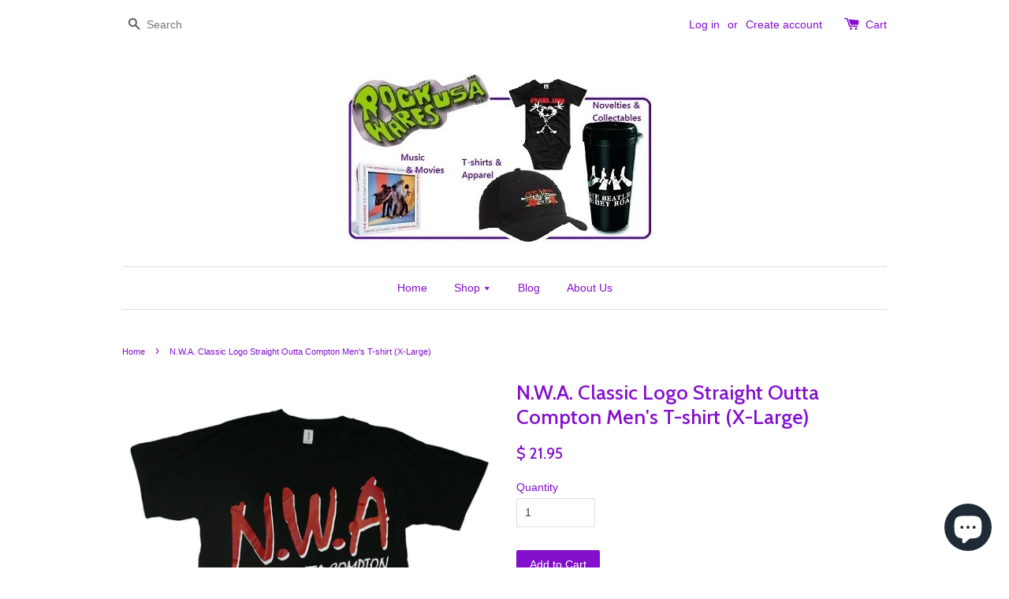

--- FILE ---
content_type: text/html; charset=utf-8
request_url: https://rockwaresusa.com/products/rockabilia-n-w-a-classic-logo-t-shirt-x-large
body_size: 16433
content:
<!doctype html>
<!--[if lt IE 7]><html class="no-js lt-ie9 lt-ie8 lt-ie7" lang="en"> <![endif]-->
<!--[if IE 7]><html class="no-js lt-ie9 lt-ie8" lang="en"> <![endif]-->
<!--[if IE 8]><html class="no-js lt-ie9" lang="en"> <![endif]-->
<!--[if IE 9 ]><html class="ie9 no-js"> <![endif]-->
<!--[if (gt IE 9)|!(IE)]><!--> <html class="no-js"> <!--<![endif]-->
<head>

  <!-- Basic page needs ================================================== -->
  <meta charset="utf-8">
  <meta http-equiv="X-UA-Compatible" content="IE=edge,chrome=1">

  
  <link rel="shortcut icon" href="//rockwaresusa.com/cdn/shop/t/1/assets/favicon.png?v=128804955196736546841502839383" type="image/png" />
  

  <!-- Title and description ================================================== -->
  <!-- "snippets/SEOMetaManager.liquid" was not rendered, the associated app was uninstalled -->

  <!-- Social meta ================================================== -->
  

  <meta property="og:type" content="product">
  <meta property="og:title" content="N.W.A. Classic Logo Straight Outta Compton Men&#39;s T-shirt (X-Large)">
  <meta property="og:url" content="https://rockwaresusa.com/products/rockabilia-n-w-a-classic-logo-t-shirt-x-large">
  
  <meta property="og:image" content="http://rockwaresusa.com/cdn/shop/products/61YcIGIxaDL._UX1500_grande.jpg?v=1571439284">
  <meta property="og:image:secure_url" content="https://rockwaresusa.com/cdn/shop/products/61YcIGIxaDL._UX1500_grande.jpg?v=1571439284">
  
  <meta property="og:image" content="http://rockwaresusa.com/cdn/shop/products/Docs_DefiantOnes_Cube-300x169_0857579c-e21f-4acf-9d79-52ec110f9d6c_grande.jpg?v=1571439284">
  <meta property="og:image:secure_url" content="https://rockwaresusa.com/cdn/shop/products/Docs_DefiantOnes_Cube-300x169_0857579c-e21f-4acf-9d79-52ec110f9d6c_grande.jpg?v=1571439284">
  
  <meta property="og:price:amount" content="21.95">
  <meta property="og:price:currency" content="USD">



  <meta property="og:description" content="As worn by Ice Cube on HBO&#39;s The Defiant Ones documentary about Interscope Records, Jimmy Iovine, and the Hip Hop music scene in the 80&#39;s and 90&#39;s.  Black t-shirt with N.W.A. printed on the front in red, with &#39;Straight Outta Compton&#39; below in white. High quality silkscreen with vibrant colors; licensed to Control Indus">


<meta property="og:site_name" content="RockWaresUSA">



  <meta name="twitter:card" content="summary">




  <meta name="twitter:title" content="N.W.A. Classic Logo Straight Outta Compton Men&#39;s T-shirt (X-Large)">
  <meta name="twitter:description" content="As worn by Ice Cube on HBO&#39;s The Defiant Ones documentary about Interscope Records, Jimmy Iovine, and the Hip Hop music scene in the 80&#39;s and 90&#39;s.  Black t-shirt with N.W.A. printed on the front in r">
  <meta name="twitter:image" content="https://rockwaresusa.com/cdn/shop/products/61YcIGIxaDL._UX1500_large.jpg?v=1571439284">
  <meta name="twitter:image:width" content="480">
  <meta name="twitter:image:height" content="480">



  <!-- Helpers ================================================== -->
  <link rel="canonical" href="https://rockwaresusa.com/products/rockabilia-n-w-a-classic-logo-t-shirt-x-large">
  <meta name="viewport" content="width=device-width,initial-scale=1">
  <meta name="theme-color" content="#830fcd">

  <!-- CSS ================================================== -->
  <link href="//rockwaresusa.com/cdn/shop/t/1/assets/timber.scss.css?v=26866170304161572181703363740" rel="stylesheet" type="text/css" media="all" />
  <link href="//rockwaresusa.com/cdn/shop/t/1/assets/theme.scss.css?v=122223910055318599201703363740" rel="stylesheet" type="text/css" media="all" />

  

  
    
    
    <link href="//fonts.googleapis.com/css?family=Cabin:500" rel="stylesheet" type="text/css" media="all" />
  




  <!-- Header hook for plugins ================================================== -->
  <script>window.performance && window.performance.mark && window.performance.mark('shopify.content_for_header.start');</script><meta name="google-site-verification" content="7hc0_n-5tTL43WvTCmi8qtcku2HRcd2GsvN-oMwxgCk">
<meta name="facebook-domain-verification" content="a7j5glk6pdjpx87tdt8rroewyaeobv">
<meta name="facebook-domain-verification" content="8xup4qo214ta7ex6s4gz6ca9c69gnf">
<meta id="shopify-digital-wallet" name="shopify-digital-wallet" content="/10404800/digital_wallets/dialog">
<meta name="shopify-checkout-api-token" content="cecb481b527ab098dc522079864a2e65">
<meta id="in-context-paypal-metadata" data-shop-id="10404800" data-venmo-supported="false" data-environment="production" data-locale="en_US" data-paypal-v4="true" data-currency="USD">
<link rel="alternate" type="application/json+oembed" href="https://rockwaresusa.com/products/rockabilia-n-w-a-classic-logo-t-shirt-x-large.oembed">
<script async="async" src="/checkouts/internal/preloads.js?locale=en-US"></script>
<link rel="preconnect" href="https://shop.app" crossorigin="anonymous">
<script async="async" src="https://shop.app/checkouts/internal/preloads.js?locale=en-US&shop_id=10404800" crossorigin="anonymous"></script>
<script id="apple-pay-shop-capabilities" type="application/json">{"shopId":10404800,"countryCode":"US","currencyCode":"USD","merchantCapabilities":["supports3DS"],"merchantId":"gid:\/\/shopify\/Shop\/10404800","merchantName":"RockWaresUSA","requiredBillingContactFields":["postalAddress","email","phone"],"requiredShippingContactFields":["postalAddress","email","phone"],"shippingType":"shipping","supportedNetworks":["visa","masterCard","amex","discover","elo","jcb"],"total":{"type":"pending","label":"RockWaresUSA","amount":"1.00"},"shopifyPaymentsEnabled":true,"supportsSubscriptions":true}</script>
<script id="shopify-features" type="application/json">{"accessToken":"cecb481b527ab098dc522079864a2e65","betas":["rich-media-storefront-analytics"],"domain":"rockwaresusa.com","predictiveSearch":true,"shopId":10404800,"locale":"en"}</script>
<script>var Shopify = Shopify || {};
Shopify.shop = "rockwaresusa.myshopify.com";
Shopify.locale = "en";
Shopify.currency = {"active":"USD","rate":"1.0"};
Shopify.country = "US";
Shopify.theme = {"name":"launchpad-star","id":72566147,"schema_name":null,"schema_version":null,"theme_store_id":null,"role":"main"};
Shopify.theme.handle = "null";
Shopify.theme.style = {"id":null,"handle":null};
Shopify.cdnHost = "rockwaresusa.com/cdn";
Shopify.routes = Shopify.routes || {};
Shopify.routes.root = "/";</script>
<script type="module">!function(o){(o.Shopify=o.Shopify||{}).modules=!0}(window);</script>
<script>!function(o){function n(){var o=[];function n(){o.push(Array.prototype.slice.apply(arguments))}return n.q=o,n}var t=o.Shopify=o.Shopify||{};t.loadFeatures=n(),t.autoloadFeatures=n()}(window);</script>
<script>
  window.ShopifyPay = window.ShopifyPay || {};
  window.ShopifyPay.apiHost = "shop.app\/pay";
  window.ShopifyPay.redirectState = null;
</script>
<script id="shop-js-analytics" type="application/json">{"pageType":"product"}</script>
<script defer="defer" async type="module" src="//rockwaresusa.com/cdn/shopifycloud/shop-js/modules/v2/client.init-shop-cart-sync_BApSsMSl.en.esm.js"></script>
<script defer="defer" async type="module" src="//rockwaresusa.com/cdn/shopifycloud/shop-js/modules/v2/chunk.common_CBoos6YZ.esm.js"></script>
<script type="module">
  await import("//rockwaresusa.com/cdn/shopifycloud/shop-js/modules/v2/client.init-shop-cart-sync_BApSsMSl.en.esm.js");
await import("//rockwaresusa.com/cdn/shopifycloud/shop-js/modules/v2/chunk.common_CBoos6YZ.esm.js");

  window.Shopify.SignInWithShop?.initShopCartSync?.({"fedCMEnabled":true,"windoidEnabled":true});

</script>
<script>
  window.Shopify = window.Shopify || {};
  if (!window.Shopify.featureAssets) window.Shopify.featureAssets = {};
  window.Shopify.featureAssets['shop-js'] = {"shop-cart-sync":["modules/v2/client.shop-cart-sync_DJczDl9f.en.esm.js","modules/v2/chunk.common_CBoos6YZ.esm.js"],"init-fed-cm":["modules/v2/client.init-fed-cm_BzwGC0Wi.en.esm.js","modules/v2/chunk.common_CBoos6YZ.esm.js"],"init-windoid":["modules/v2/client.init-windoid_BS26ThXS.en.esm.js","modules/v2/chunk.common_CBoos6YZ.esm.js"],"shop-cash-offers":["modules/v2/client.shop-cash-offers_DthCPNIO.en.esm.js","modules/v2/chunk.common_CBoos6YZ.esm.js","modules/v2/chunk.modal_Bu1hFZFC.esm.js"],"shop-button":["modules/v2/client.shop-button_D_JX508o.en.esm.js","modules/v2/chunk.common_CBoos6YZ.esm.js"],"init-shop-email-lookup-coordinator":["modules/v2/client.init-shop-email-lookup-coordinator_DFwWcvrS.en.esm.js","modules/v2/chunk.common_CBoos6YZ.esm.js"],"shop-toast-manager":["modules/v2/client.shop-toast-manager_tEhgP2F9.en.esm.js","modules/v2/chunk.common_CBoos6YZ.esm.js"],"shop-login-button":["modules/v2/client.shop-login-button_DwLgFT0K.en.esm.js","modules/v2/chunk.common_CBoos6YZ.esm.js","modules/v2/chunk.modal_Bu1hFZFC.esm.js"],"avatar":["modules/v2/client.avatar_BTnouDA3.en.esm.js"],"init-shop-cart-sync":["modules/v2/client.init-shop-cart-sync_BApSsMSl.en.esm.js","modules/v2/chunk.common_CBoos6YZ.esm.js"],"pay-button":["modules/v2/client.pay-button_BuNmcIr_.en.esm.js","modules/v2/chunk.common_CBoos6YZ.esm.js"],"init-shop-for-new-customer-accounts":["modules/v2/client.init-shop-for-new-customer-accounts_DrjXSI53.en.esm.js","modules/v2/client.shop-login-button_DwLgFT0K.en.esm.js","modules/v2/chunk.common_CBoos6YZ.esm.js","modules/v2/chunk.modal_Bu1hFZFC.esm.js"],"init-customer-accounts-sign-up":["modules/v2/client.init-customer-accounts-sign-up_TlVCiykN.en.esm.js","modules/v2/client.shop-login-button_DwLgFT0K.en.esm.js","modules/v2/chunk.common_CBoos6YZ.esm.js","modules/v2/chunk.modal_Bu1hFZFC.esm.js"],"shop-follow-button":["modules/v2/client.shop-follow-button_C5D3XtBb.en.esm.js","modules/v2/chunk.common_CBoos6YZ.esm.js","modules/v2/chunk.modal_Bu1hFZFC.esm.js"],"checkout-modal":["modules/v2/client.checkout-modal_8TC_1FUY.en.esm.js","modules/v2/chunk.common_CBoos6YZ.esm.js","modules/v2/chunk.modal_Bu1hFZFC.esm.js"],"init-customer-accounts":["modules/v2/client.init-customer-accounts_C0Oh2ljF.en.esm.js","modules/v2/client.shop-login-button_DwLgFT0K.en.esm.js","modules/v2/chunk.common_CBoos6YZ.esm.js","modules/v2/chunk.modal_Bu1hFZFC.esm.js"],"lead-capture":["modules/v2/client.lead-capture_Cq0gfm7I.en.esm.js","modules/v2/chunk.common_CBoos6YZ.esm.js","modules/v2/chunk.modal_Bu1hFZFC.esm.js"],"shop-login":["modules/v2/client.shop-login_BmtnoEUo.en.esm.js","modules/v2/chunk.common_CBoos6YZ.esm.js","modules/v2/chunk.modal_Bu1hFZFC.esm.js"],"payment-terms":["modules/v2/client.payment-terms_BHOWV7U_.en.esm.js","modules/v2/chunk.common_CBoos6YZ.esm.js","modules/v2/chunk.modal_Bu1hFZFC.esm.js"]};
</script>
<script>(function() {
  var isLoaded = false;
  function asyncLoad() {
    if (isLoaded) return;
    isLoaded = true;
    var urls = ["https:\/\/static.klaviyo.com\/onsite\/js\/M9DNqR\/klaviyo.js?company_id=M9DNqR\u0026shop=rockwaresusa.myshopify.com"];
    for (var i = 0; i < urls.length; i++) {
      var s = document.createElement('script');
      s.type = 'text/javascript';
      s.async = true;
      s.src = urls[i];
      var x = document.getElementsByTagName('script')[0];
      x.parentNode.insertBefore(s, x);
    }
  };
  if(window.attachEvent) {
    window.attachEvent('onload', asyncLoad);
  } else {
    window.addEventListener('load', asyncLoad, false);
  }
})();</script>
<script id="__st">var __st={"a":10404800,"offset":-18000,"reqid":"e15f34ff-4551-41de-b897-4b5cbcd2d143-1768870438","pageurl":"rockwaresusa.com\/products\/rockabilia-n-w-a-classic-logo-t-shirt-x-large","u":"5647c0338545","p":"product","rtyp":"product","rid":8870803532};</script>
<script>window.ShopifyPaypalV4VisibilityTracking = true;</script>
<script id="captcha-bootstrap">!function(){'use strict';const t='contact',e='account',n='new_comment',o=[[t,t],['blogs',n],['comments',n],[t,'customer']],c=[[e,'customer_login'],[e,'guest_login'],[e,'recover_customer_password'],[e,'create_customer']],r=t=>t.map((([t,e])=>`form[action*='/${t}']:not([data-nocaptcha='true']) input[name='form_type'][value='${e}']`)).join(','),a=t=>()=>t?[...document.querySelectorAll(t)].map((t=>t.form)):[];function s(){const t=[...o],e=r(t);return a(e)}const i='password',u='form_key',d=['recaptcha-v3-token','g-recaptcha-response','h-captcha-response',i],f=()=>{try{return window.sessionStorage}catch{return}},m='__shopify_v',_=t=>t.elements[u];function p(t,e,n=!1){try{const o=window.sessionStorage,c=JSON.parse(o.getItem(e)),{data:r}=function(t){const{data:e,action:n}=t;return t[m]||n?{data:e,action:n}:{data:t,action:n}}(c);for(const[e,n]of Object.entries(r))t.elements[e]&&(t.elements[e].value=n);n&&o.removeItem(e)}catch(o){console.error('form repopulation failed',{error:o})}}const l='form_type',E='cptcha';function T(t){t.dataset[E]=!0}const w=window,h=w.document,L='Shopify',v='ce_forms',y='captcha';let A=!1;((t,e)=>{const n=(g='f06e6c50-85a8-45c8-87d0-21a2b65856fe',I='https://cdn.shopify.com/shopifycloud/storefront-forms-hcaptcha/ce_storefront_forms_captcha_hcaptcha.v1.5.2.iife.js',D={infoText:'Protected by hCaptcha',privacyText:'Privacy',termsText:'Terms'},(t,e,n)=>{const o=w[L][v],c=o.bindForm;if(c)return c(t,g,e,D).then(n);var r;o.q.push([[t,g,e,D],n]),r=I,A||(h.body.append(Object.assign(h.createElement('script'),{id:'captcha-provider',async:!0,src:r})),A=!0)});var g,I,D;w[L]=w[L]||{},w[L][v]=w[L][v]||{},w[L][v].q=[],w[L][y]=w[L][y]||{},w[L][y].protect=function(t,e){n(t,void 0,e),T(t)},Object.freeze(w[L][y]),function(t,e,n,w,h,L){const[v,y,A,g]=function(t,e,n){const i=e?o:[],u=t?c:[],d=[...i,...u],f=r(d),m=r(i),_=r(d.filter((([t,e])=>n.includes(e))));return[a(f),a(m),a(_),s()]}(w,h,L),I=t=>{const e=t.target;return e instanceof HTMLFormElement?e:e&&e.form},D=t=>v().includes(t);t.addEventListener('submit',(t=>{const e=I(t);if(!e)return;const n=D(e)&&!e.dataset.hcaptchaBound&&!e.dataset.recaptchaBound,o=_(e),c=g().includes(e)&&(!o||!o.value);(n||c)&&t.preventDefault(),c&&!n&&(function(t){try{if(!f())return;!function(t){const e=f();if(!e)return;const n=_(t);if(!n)return;const o=n.value;o&&e.removeItem(o)}(t);const e=Array.from(Array(32),(()=>Math.random().toString(36)[2])).join('');!function(t,e){_(t)||t.append(Object.assign(document.createElement('input'),{type:'hidden',name:u})),t.elements[u].value=e}(t,e),function(t,e){const n=f();if(!n)return;const o=[...t.querySelectorAll(`input[type='${i}']`)].map((({name:t})=>t)),c=[...d,...o],r={};for(const[a,s]of new FormData(t).entries())c.includes(a)||(r[a]=s);n.setItem(e,JSON.stringify({[m]:1,action:t.action,data:r}))}(t,e)}catch(e){console.error('failed to persist form',e)}}(e),e.submit())}));const S=(t,e)=>{t&&!t.dataset[E]&&(n(t,e.some((e=>e===t))),T(t))};for(const o of['focusin','change'])t.addEventListener(o,(t=>{const e=I(t);D(e)&&S(e,y())}));const B=e.get('form_key'),M=e.get(l),P=B&&M;t.addEventListener('DOMContentLoaded',(()=>{const t=y();if(P)for(const e of t)e.elements[l].value===M&&p(e,B);[...new Set([...A(),...v().filter((t=>'true'===t.dataset.shopifyCaptcha))])].forEach((e=>S(e,t)))}))}(h,new URLSearchParams(w.location.search),n,t,e,['guest_login'])})(!0,!0)}();</script>
<script integrity="sha256-4kQ18oKyAcykRKYeNunJcIwy7WH5gtpwJnB7kiuLZ1E=" data-source-attribution="shopify.loadfeatures" defer="defer" src="//rockwaresusa.com/cdn/shopifycloud/storefront/assets/storefront/load_feature-a0a9edcb.js" crossorigin="anonymous"></script>
<script crossorigin="anonymous" defer="defer" src="//rockwaresusa.com/cdn/shopifycloud/storefront/assets/shopify_pay/storefront-65b4c6d7.js?v=20250812"></script>
<script data-source-attribution="shopify.dynamic_checkout.dynamic.init">var Shopify=Shopify||{};Shopify.PaymentButton=Shopify.PaymentButton||{isStorefrontPortableWallets:!0,init:function(){window.Shopify.PaymentButton.init=function(){};var t=document.createElement("script");t.src="https://rockwaresusa.com/cdn/shopifycloud/portable-wallets/latest/portable-wallets.en.js",t.type="module",document.head.appendChild(t)}};
</script>
<script data-source-attribution="shopify.dynamic_checkout.buyer_consent">
  function portableWalletsHideBuyerConsent(e){var t=document.getElementById("shopify-buyer-consent"),n=document.getElementById("shopify-subscription-policy-button");t&&n&&(t.classList.add("hidden"),t.setAttribute("aria-hidden","true"),n.removeEventListener("click",e))}function portableWalletsShowBuyerConsent(e){var t=document.getElementById("shopify-buyer-consent"),n=document.getElementById("shopify-subscription-policy-button");t&&n&&(t.classList.remove("hidden"),t.removeAttribute("aria-hidden"),n.addEventListener("click",e))}window.Shopify?.PaymentButton&&(window.Shopify.PaymentButton.hideBuyerConsent=portableWalletsHideBuyerConsent,window.Shopify.PaymentButton.showBuyerConsent=portableWalletsShowBuyerConsent);
</script>
<script data-source-attribution="shopify.dynamic_checkout.cart.bootstrap">document.addEventListener("DOMContentLoaded",(function(){function t(){return document.querySelector("shopify-accelerated-checkout-cart, shopify-accelerated-checkout")}if(t())Shopify.PaymentButton.init();else{new MutationObserver((function(e,n){t()&&(Shopify.PaymentButton.init(),n.disconnect())})).observe(document.body,{childList:!0,subtree:!0})}}));
</script>
<link id="shopify-accelerated-checkout-styles" rel="stylesheet" media="screen" href="https://rockwaresusa.com/cdn/shopifycloud/portable-wallets/latest/accelerated-checkout-backwards-compat.css" crossorigin="anonymous">
<style id="shopify-accelerated-checkout-cart">
        #shopify-buyer-consent {
  margin-top: 1em;
  display: inline-block;
  width: 100%;
}

#shopify-buyer-consent.hidden {
  display: none;
}

#shopify-subscription-policy-button {
  background: none;
  border: none;
  padding: 0;
  text-decoration: underline;
  font-size: inherit;
  cursor: pointer;
}

#shopify-subscription-policy-button::before {
  box-shadow: none;
}

      </style>

<script>window.performance && window.performance.mark && window.performance.mark('shopify.content_for_header.end');</script>

  

<!--[if lt IE 9]>
<script src="//cdnjs.cloudflare.com/ajax/libs/html5shiv/3.7.2/html5shiv.min.js" type="text/javascript"></script>
<script src="//rockwaresusa.com/cdn/shop/t/1/assets/respond.min.js?v=52248677837542619231445977845" type="text/javascript"></script>
<link href="//rockwaresusa.com/cdn/shop/t/1/assets/respond-proxy.html" id="respond-proxy" rel="respond-proxy" />
<link href="//rockwaresusa.com/search?q=b5b0b725a6a53e41470032f15a496a7b" id="respond-redirect" rel="respond-redirect" />
<script src="//rockwaresusa.com/search?q=b5b0b725a6a53e41470032f15a496a7b" type="text/javascript"></script>
<![endif]-->



  <script src="//ajax.googleapis.com/ajax/libs/jquery/1.11.0/jquery.min.js" type="text/javascript"></script>
  <script src="//rockwaresusa.com/cdn/shop/t/1/assets/modernizr.min.js?v=26620055551102246001445977844" type="text/javascript"></script>

  
  

<script src="https://cdn.shopify.com/extensions/e4b3a77b-20c9-4161-b1bb-deb87046128d/inbox-1253/assets/inbox-chat-loader.js" type="text/javascript" defer="defer"></script>
<link href="https://monorail-edge.shopifysvc.com" rel="dns-prefetch">
<script>(function(){if ("sendBeacon" in navigator && "performance" in window) {try {var session_token_from_headers = performance.getEntriesByType('navigation')[0].serverTiming.find(x => x.name == '_s').description;} catch {var session_token_from_headers = undefined;}var session_cookie_matches = document.cookie.match(/_shopify_s=([^;]*)/);var session_token_from_cookie = session_cookie_matches && session_cookie_matches.length === 2 ? session_cookie_matches[1] : "";var session_token = session_token_from_headers || session_token_from_cookie || "";function handle_abandonment_event(e) {var entries = performance.getEntries().filter(function(entry) {return /monorail-edge.shopifysvc.com/.test(entry.name);});if (!window.abandonment_tracked && entries.length === 0) {window.abandonment_tracked = true;var currentMs = Date.now();var navigation_start = performance.timing.navigationStart;var payload = {shop_id: 10404800,url: window.location.href,navigation_start,duration: currentMs - navigation_start,session_token,page_type: "product"};window.navigator.sendBeacon("https://monorail-edge.shopifysvc.com/v1/produce", JSON.stringify({schema_id: "online_store_buyer_site_abandonment/1.1",payload: payload,metadata: {event_created_at_ms: currentMs,event_sent_at_ms: currentMs}}));}}window.addEventListener('pagehide', handle_abandonment_event);}}());</script>
<script id="web-pixels-manager-setup">(function e(e,d,r,n,o){if(void 0===o&&(o={}),!Boolean(null===(a=null===(i=window.Shopify)||void 0===i?void 0:i.analytics)||void 0===a?void 0:a.replayQueue)){var i,a;window.Shopify=window.Shopify||{};var t=window.Shopify;t.analytics=t.analytics||{};var s=t.analytics;s.replayQueue=[],s.publish=function(e,d,r){return s.replayQueue.push([e,d,r]),!0};try{self.performance.mark("wpm:start")}catch(e){}var l=function(){var e={modern:/Edge?\/(1{2}[4-9]|1[2-9]\d|[2-9]\d{2}|\d{4,})\.\d+(\.\d+|)|Firefox\/(1{2}[4-9]|1[2-9]\d|[2-9]\d{2}|\d{4,})\.\d+(\.\d+|)|Chrom(ium|e)\/(9{2}|\d{3,})\.\d+(\.\d+|)|(Maci|X1{2}).+ Version\/(15\.\d+|(1[6-9]|[2-9]\d|\d{3,})\.\d+)([,.]\d+|)( \(\w+\)|)( Mobile\/\w+|) Safari\/|Chrome.+OPR\/(9{2}|\d{3,})\.\d+\.\d+|(CPU[ +]OS|iPhone[ +]OS|CPU[ +]iPhone|CPU IPhone OS|CPU iPad OS)[ +]+(15[._]\d+|(1[6-9]|[2-9]\d|\d{3,})[._]\d+)([._]\d+|)|Android:?[ /-](13[3-9]|1[4-9]\d|[2-9]\d{2}|\d{4,})(\.\d+|)(\.\d+|)|Android.+Firefox\/(13[5-9]|1[4-9]\d|[2-9]\d{2}|\d{4,})\.\d+(\.\d+|)|Android.+Chrom(ium|e)\/(13[3-9]|1[4-9]\d|[2-9]\d{2}|\d{4,})\.\d+(\.\d+|)|SamsungBrowser\/([2-9]\d|\d{3,})\.\d+/,legacy:/Edge?\/(1[6-9]|[2-9]\d|\d{3,})\.\d+(\.\d+|)|Firefox\/(5[4-9]|[6-9]\d|\d{3,})\.\d+(\.\d+|)|Chrom(ium|e)\/(5[1-9]|[6-9]\d|\d{3,})\.\d+(\.\d+|)([\d.]+$|.*Safari\/(?![\d.]+ Edge\/[\d.]+$))|(Maci|X1{2}).+ Version\/(10\.\d+|(1[1-9]|[2-9]\d|\d{3,})\.\d+)([,.]\d+|)( \(\w+\)|)( Mobile\/\w+|) Safari\/|Chrome.+OPR\/(3[89]|[4-9]\d|\d{3,})\.\d+\.\d+|(CPU[ +]OS|iPhone[ +]OS|CPU[ +]iPhone|CPU IPhone OS|CPU iPad OS)[ +]+(10[._]\d+|(1[1-9]|[2-9]\d|\d{3,})[._]\d+)([._]\d+|)|Android:?[ /-](13[3-9]|1[4-9]\d|[2-9]\d{2}|\d{4,})(\.\d+|)(\.\d+|)|Mobile Safari.+OPR\/([89]\d|\d{3,})\.\d+\.\d+|Android.+Firefox\/(13[5-9]|1[4-9]\d|[2-9]\d{2}|\d{4,})\.\d+(\.\d+|)|Android.+Chrom(ium|e)\/(13[3-9]|1[4-9]\d|[2-9]\d{2}|\d{4,})\.\d+(\.\d+|)|Android.+(UC? ?Browser|UCWEB|U3)[ /]?(15\.([5-9]|\d{2,})|(1[6-9]|[2-9]\d|\d{3,})\.\d+)\.\d+|SamsungBrowser\/(5\.\d+|([6-9]|\d{2,})\.\d+)|Android.+MQ{2}Browser\/(14(\.(9|\d{2,})|)|(1[5-9]|[2-9]\d|\d{3,})(\.\d+|))(\.\d+|)|K[Aa][Ii]OS\/(3\.\d+|([4-9]|\d{2,})\.\d+)(\.\d+|)/},d=e.modern,r=e.legacy,n=navigator.userAgent;return n.match(d)?"modern":n.match(r)?"legacy":"unknown"}(),u="modern"===l?"modern":"legacy",c=(null!=n?n:{modern:"",legacy:""})[u],f=function(e){return[e.baseUrl,"/wpm","/b",e.hashVersion,"modern"===e.buildTarget?"m":"l",".js"].join("")}({baseUrl:d,hashVersion:r,buildTarget:u}),m=function(e){var d=e.version,r=e.bundleTarget,n=e.surface,o=e.pageUrl,i=e.monorailEndpoint;return{emit:function(e){var a=e.status,t=e.errorMsg,s=(new Date).getTime(),l=JSON.stringify({metadata:{event_sent_at_ms:s},events:[{schema_id:"web_pixels_manager_load/3.1",payload:{version:d,bundle_target:r,page_url:o,status:a,surface:n,error_msg:t},metadata:{event_created_at_ms:s}}]});if(!i)return console&&console.warn&&console.warn("[Web Pixels Manager] No Monorail endpoint provided, skipping logging."),!1;try{return self.navigator.sendBeacon.bind(self.navigator)(i,l)}catch(e){}var u=new XMLHttpRequest;try{return u.open("POST",i,!0),u.setRequestHeader("Content-Type","text/plain"),u.send(l),!0}catch(e){return console&&console.warn&&console.warn("[Web Pixels Manager] Got an unhandled error while logging to Monorail."),!1}}}}({version:r,bundleTarget:l,surface:e.surface,pageUrl:self.location.href,monorailEndpoint:e.monorailEndpoint});try{o.browserTarget=l,function(e){var d=e.src,r=e.async,n=void 0===r||r,o=e.onload,i=e.onerror,a=e.sri,t=e.scriptDataAttributes,s=void 0===t?{}:t,l=document.createElement("script"),u=document.querySelector("head"),c=document.querySelector("body");if(l.async=n,l.src=d,a&&(l.integrity=a,l.crossOrigin="anonymous"),s)for(var f in s)if(Object.prototype.hasOwnProperty.call(s,f))try{l.dataset[f]=s[f]}catch(e){}if(o&&l.addEventListener("load",o),i&&l.addEventListener("error",i),u)u.appendChild(l);else{if(!c)throw new Error("Did not find a head or body element to append the script");c.appendChild(l)}}({src:f,async:!0,onload:function(){if(!function(){var e,d;return Boolean(null===(d=null===(e=window.Shopify)||void 0===e?void 0:e.analytics)||void 0===d?void 0:d.initialized)}()){var d=window.webPixelsManager.init(e)||void 0;if(d){var r=window.Shopify.analytics;r.replayQueue.forEach((function(e){var r=e[0],n=e[1],o=e[2];d.publishCustomEvent(r,n,o)})),r.replayQueue=[],r.publish=d.publishCustomEvent,r.visitor=d.visitor,r.initialized=!0}}},onerror:function(){return m.emit({status:"failed",errorMsg:"".concat(f," has failed to load")})},sri:function(e){var d=/^sha384-[A-Za-z0-9+/=]+$/;return"string"==typeof e&&d.test(e)}(c)?c:"",scriptDataAttributes:o}),m.emit({status:"loading"})}catch(e){m.emit({status:"failed",errorMsg:(null==e?void 0:e.message)||"Unknown error"})}}})({shopId: 10404800,storefrontBaseUrl: "https://rockwaresusa.com",extensionsBaseUrl: "https://extensions.shopifycdn.com/cdn/shopifycloud/web-pixels-manager",monorailEndpoint: "https://monorail-edge.shopifysvc.com/unstable/produce_batch",surface: "storefront-renderer",enabledBetaFlags: ["2dca8a86"],webPixelsConfigList: [{"id":"1209499737","configuration":"{\"yotpoStoreId\":\"cms7pK1Xt90t4eSY8nFBi7sQjtD2OtlWb8FT5Vsb\"}","eventPayloadVersion":"v1","runtimeContext":"STRICT","scriptVersion":"8bb37a256888599d9a3d57f0551d3859","type":"APP","apiClientId":70132,"privacyPurposes":["ANALYTICS","MARKETING","SALE_OF_DATA"],"dataSharingAdjustments":{"protectedCustomerApprovalScopes":["read_customer_address","read_customer_email","read_customer_name","read_customer_personal_data","read_customer_phone"]}},{"id":"471269465","configuration":"{\"config\":\"{\\\"pixel_id\\\":\\\"GT-TNSFL23\\\",\\\"target_country\\\":\\\"US\\\",\\\"gtag_events\\\":[{\\\"type\\\":\\\"purchase\\\",\\\"action_label\\\":\\\"MC-YVRQ21T1DY\\\"},{\\\"type\\\":\\\"page_view\\\",\\\"action_label\\\":\\\"MC-YVRQ21T1DY\\\"},{\\\"type\\\":\\\"view_item\\\",\\\"action_label\\\":\\\"MC-YVRQ21T1DY\\\"}],\\\"enable_monitoring_mode\\\":false}\"}","eventPayloadVersion":"v1","runtimeContext":"OPEN","scriptVersion":"b2a88bafab3e21179ed38636efcd8a93","type":"APP","apiClientId":1780363,"privacyPurposes":[],"dataSharingAdjustments":{"protectedCustomerApprovalScopes":["read_customer_address","read_customer_email","read_customer_name","read_customer_personal_data","read_customer_phone"]}},{"id":"139329625","configuration":"{\"pixel_id\":\"1718171008476622\",\"pixel_type\":\"facebook_pixel\",\"metaapp_system_user_token\":\"-\"}","eventPayloadVersion":"v1","runtimeContext":"OPEN","scriptVersion":"ca16bc87fe92b6042fbaa3acc2fbdaa6","type":"APP","apiClientId":2329312,"privacyPurposes":["ANALYTICS","MARKETING","SALE_OF_DATA"],"dataSharingAdjustments":{"protectedCustomerApprovalScopes":["read_customer_address","read_customer_email","read_customer_name","read_customer_personal_data","read_customer_phone"]}},{"id":"50200665","configuration":"{\"tagID\":\"2619962245059\"}","eventPayloadVersion":"v1","runtimeContext":"STRICT","scriptVersion":"18031546ee651571ed29edbe71a3550b","type":"APP","apiClientId":3009811,"privacyPurposes":["ANALYTICS","MARKETING","SALE_OF_DATA"],"dataSharingAdjustments":{"protectedCustomerApprovalScopes":["read_customer_address","read_customer_email","read_customer_name","read_customer_personal_data","read_customer_phone"]}},{"id":"103153753","eventPayloadVersion":"v1","runtimeContext":"LAX","scriptVersion":"1","type":"CUSTOM","privacyPurposes":["ANALYTICS"],"name":"Google Analytics tag (migrated)"},{"id":"shopify-app-pixel","configuration":"{}","eventPayloadVersion":"v1","runtimeContext":"STRICT","scriptVersion":"0450","apiClientId":"shopify-pixel","type":"APP","privacyPurposes":["ANALYTICS","MARKETING"]},{"id":"shopify-custom-pixel","eventPayloadVersion":"v1","runtimeContext":"LAX","scriptVersion":"0450","apiClientId":"shopify-pixel","type":"CUSTOM","privacyPurposes":["ANALYTICS","MARKETING"]}],isMerchantRequest: false,initData: {"shop":{"name":"RockWaresUSA","paymentSettings":{"currencyCode":"USD"},"myshopifyDomain":"rockwaresusa.myshopify.com","countryCode":"US","storefrontUrl":"https:\/\/rockwaresusa.com"},"customer":null,"cart":null,"checkout":null,"productVariants":[{"price":{"amount":21.95,"currencyCode":"USD"},"product":{"title":"N.W.A. Classic Logo Straight Outta Compton Men's T-shirt (X-Large)","vendor":"Control Industry","id":"8870803532","untranslatedTitle":"N.W.A. Classic Logo Straight Outta Compton Men's T-shirt (X-Large)","url":"\/products\/rockabilia-n-w-a-classic-logo-t-shirt-x-large","type":"T-shirt"},"id":"30624028492","image":{"src":"\/\/rockwaresusa.com\/cdn\/shop\/products\/61YcIGIxaDL._UX1500.jpg?v=1571439284"},"sku":"NWA01-X","title":"Default Title","untranslatedTitle":"Default Title"}],"purchasingCompany":null},},"https://rockwaresusa.com/cdn","fcfee988w5aeb613cpc8e4bc33m6693e112",{"modern":"","legacy":""},{"shopId":"10404800","storefrontBaseUrl":"https:\/\/rockwaresusa.com","extensionBaseUrl":"https:\/\/extensions.shopifycdn.com\/cdn\/shopifycloud\/web-pixels-manager","surface":"storefront-renderer","enabledBetaFlags":"[\"2dca8a86\"]","isMerchantRequest":"false","hashVersion":"fcfee988w5aeb613cpc8e4bc33m6693e112","publish":"custom","events":"[[\"page_viewed\",{}],[\"product_viewed\",{\"productVariant\":{\"price\":{\"amount\":21.95,\"currencyCode\":\"USD\"},\"product\":{\"title\":\"N.W.A. Classic Logo Straight Outta Compton Men's T-shirt (X-Large)\",\"vendor\":\"Control Industry\",\"id\":\"8870803532\",\"untranslatedTitle\":\"N.W.A. Classic Logo Straight Outta Compton Men's T-shirt (X-Large)\",\"url\":\"\/products\/rockabilia-n-w-a-classic-logo-t-shirt-x-large\",\"type\":\"T-shirt\"},\"id\":\"30624028492\",\"image\":{\"src\":\"\/\/rockwaresusa.com\/cdn\/shop\/products\/61YcIGIxaDL._UX1500.jpg?v=1571439284\"},\"sku\":\"NWA01-X\",\"title\":\"Default Title\",\"untranslatedTitle\":\"Default Title\"}}]]"});</script><script>
  window.ShopifyAnalytics = window.ShopifyAnalytics || {};
  window.ShopifyAnalytics.meta = window.ShopifyAnalytics.meta || {};
  window.ShopifyAnalytics.meta.currency = 'USD';
  var meta = {"product":{"id":8870803532,"gid":"gid:\/\/shopify\/Product\/8870803532","vendor":"Control Industry","type":"T-shirt","handle":"rockabilia-n-w-a-classic-logo-t-shirt-x-large","variants":[{"id":30624028492,"price":2195,"name":"N.W.A. Classic Logo Straight Outta Compton Men's T-shirt (X-Large)","public_title":null,"sku":"NWA01-X"}],"remote":false},"page":{"pageType":"product","resourceType":"product","resourceId":8870803532,"requestId":"e15f34ff-4551-41de-b897-4b5cbcd2d143-1768870438"}};
  for (var attr in meta) {
    window.ShopifyAnalytics.meta[attr] = meta[attr];
  }
</script>
<script class="analytics">
  (function () {
    var customDocumentWrite = function(content) {
      var jquery = null;

      if (window.jQuery) {
        jquery = window.jQuery;
      } else if (window.Checkout && window.Checkout.$) {
        jquery = window.Checkout.$;
      }

      if (jquery) {
        jquery('body').append(content);
      }
    };

    var hasLoggedConversion = function(token) {
      if (token) {
        return document.cookie.indexOf('loggedConversion=' + token) !== -1;
      }
      return false;
    }

    var setCookieIfConversion = function(token) {
      if (token) {
        var twoMonthsFromNow = new Date(Date.now());
        twoMonthsFromNow.setMonth(twoMonthsFromNow.getMonth() + 2);

        document.cookie = 'loggedConversion=' + token + '; expires=' + twoMonthsFromNow;
      }
    }

    var trekkie = window.ShopifyAnalytics.lib = window.trekkie = window.trekkie || [];
    if (trekkie.integrations) {
      return;
    }
    trekkie.methods = [
      'identify',
      'page',
      'ready',
      'track',
      'trackForm',
      'trackLink'
    ];
    trekkie.factory = function(method) {
      return function() {
        var args = Array.prototype.slice.call(arguments);
        args.unshift(method);
        trekkie.push(args);
        return trekkie;
      };
    };
    for (var i = 0; i < trekkie.methods.length; i++) {
      var key = trekkie.methods[i];
      trekkie[key] = trekkie.factory(key);
    }
    trekkie.load = function(config) {
      trekkie.config = config || {};
      trekkie.config.initialDocumentCookie = document.cookie;
      var first = document.getElementsByTagName('script')[0];
      var script = document.createElement('script');
      script.type = 'text/javascript';
      script.onerror = function(e) {
        var scriptFallback = document.createElement('script');
        scriptFallback.type = 'text/javascript';
        scriptFallback.onerror = function(error) {
                var Monorail = {
      produce: function produce(monorailDomain, schemaId, payload) {
        var currentMs = new Date().getTime();
        var event = {
          schema_id: schemaId,
          payload: payload,
          metadata: {
            event_created_at_ms: currentMs,
            event_sent_at_ms: currentMs
          }
        };
        return Monorail.sendRequest("https://" + monorailDomain + "/v1/produce", JSON.stringify(event));
      },
      sendRequest: function sendRequest(endpointUrl, payload) {
        // Try the sendBeacon API
        if (window && window.navigator && typeof window.navigator.sendBeacon === 'function' && typeof window.Blob === 'function' && !Monorail.isIos12()) {
          var blobData = new window.Blob([payload], {
            type: 'text/plain'
          });

          if (window.navigator.sendBeacon(endpointUrl, blobData)) {
            return true;
          } // sendBeacon was not successful

        } // XHR beacon

        var xhr = new XMLHttpRequest();

        try {
          xhr.open('POST', endpointUrl);
          xhr.setRequestHeader('Content-Type', 'text/plain');
          xhr.send(payload);
        } catch (e) {
          console.log(e);
        }

        return false;
      },
      isIos12: function isIos12() {
        return window.navigator.userAgent.lastIndexOf('iPhone; CPU iPhone OS 12_') !== -1 || window.navigator.userAgent.lastIndexOf('iPad; CPU OS 12_') !== -1;
      }
    };
    Monorail.produce('monorail-edge.shopifysvc.com',
      'trekkie_storefront_load_errors/1.1',
      {shop_id: 10404800,
      theme_id: 72566147,
      app_name: "storefront",
      context_url: window.location.href,
      source_url: "//rockwaresusa.com/cdn/s/trekkie.storefront.cd680fe47e6c39ca5d5df5f0a32d569bc48c0f27.min.js"});

        };
        scriptFallback.async = true;
        scriptFallback.src = '//rockwaresusa.com/cdn/s/trekkie.storefront.cd680fe47e6c39ca5d5df5f0a32d569bc48c0f27.min.js';
        first.parentNode.insertBefore(scriptFallback, first);
      };
      script.async = true;
      script.src = '//rockwaresusa.com/cdn/s/trekkie.storefront.cd680fe47e6c39ca5d5df5f0a32d569bc48c0f27.min.js';
      first.parentNode.insertBefore(script, first);
    };
    trekkie.load(
      {"Trekkie":{"appName":"storefront","development":false,"defaultAttributes":{"shopId":10404800,"isMerchantRequest":null,"themeId":72566147,"themeCityHash":"5384467731651173959","contentLanguage":"en","currency":"USD","eventMetadataId":"2daa0202-8522-4a51-a6b8-313de4c13e5a"},"isServerSideCookieWritingEnabled":true,"monorailRegion":"shop_domain","enabledBetaFlags":["65f19447"]},"Session Attribution":{},"S2S":{"facebookCapiEnabled":true,"source":"trekkie-storefront-renderer","apiClientId":580111}}
    );

    var loaded = false;
    trekkie.ready(function() {
      if (loaded) return;
      loaded = true;

      window.ShopifyAnalytics.lib = window.trekkie;

      var originalDocumentWrite = document.write;
      document.write = customDocumentWrite;
      try { window.ShopifyAnalytics.merchantGoogleAnalytics.call(this); } catch(error) {};
      document.write = originalDocumentWrite;

      window.ShopifyAnalytics.lib.page(null,{"pageType":"product","resourceType":"product","resourceId":8870803532,"requestId":"e15f34ff-4551-41de-b897-4b5cbcd2d143-1768870438","shopifyEmitted":true});

      var match = window.location.pathname.match(/checkouts\/(.+)\/(thank_you|post_purchase)/)
      var token = match? match[1]: undefined;
      if (!hasLoggedConversion(token)) {
        setCookieIfConversion(token);
        window.ShopifyAnalytics.lib.track("Viewed Product",{"currency":"USD","variantId":30624028492,"productId":8870803532,"productGid":"gid:\/\/shopify\/Product\/8870803532","name":"N.W.A. Classic Logo Straight Outta Compton Men's T-shirt (X-Large)","price":"21.95","sku":"NWA01-X","brand":"Control Industry","variant":null,"category":"T-shirt","nonInteraction":true,"remote":false},undefined,undefined,{"shopifyEmitted":true});
      window.ShopifyAnalytics.lib.track("monorail:\/\/trekkie_storefront_viewed_product\/1.1",{"currency":"USD","variantId":30624028492,"productId":8870803532,"productGid":"gid:\/\/shopify\/Product\/8870803532","name":"N.W.A. Classic Logo Straight Outta Compton Men's T-shirt (X-Large)","price":"21.95","sku":"NWA01-X","brand":"Control Industry","variant":null,"category":"T-shirt","nonInteraction":true,"remote":false,"referer":"https:\/\/rockwaresusa.com\/products\/rockabilia-n-w-a-classic-logo-t-shirt-x-large"});
      }
    });


        var eventsListenerScript = document.createElement('script');
        eventsListenerScript.async = true;
        eventsListenerScript.src = "//rockwaresusa.com/cdn/shopifycloud/storefront/assets/shop_events_listener-3da45d37.js";
        document.getElementsByTagName('head')[0].appendChild(eventsListenerScript);

})();</script>
  <script>
  if (!window.ga || (window.ga && typeof window.ga !== 'function')) {
    window.ga = function ga() {
      (window.ga.q = window.ga.q || []).push(arguments);
      if (window.Shopify && window.Shopify.analytics && typeof window.Shopify.analytics.publish === 'function') {
        window.Shopify.analytics.publish("ga_stub_called", {}, {sendTo: "google_osp_migration"});
      }
      console.error("Shopify's Google Analytics stub called with:", Array.from(arguments), "\nSee https://help.shopify.com/manual/promoting-marketing/pixels/pixel-migration#google for more information.");
    };
    if (window.Shopify && window.Shopify.analytics && typeof window.Shopify.analytics.publish === 'function') {
      window.Shopify.analytics.publish("ga_stub_initialized", {}, {sendTo: "google_osp_migration"});
    }
  }
</script>
<script
  defer
  src="https://rockwaresusa.com/cdn/shopifycloud/perf-kit/shopify-perf-kit-3.0.4.min.js"
  data-application="storefront-renderer"
  data-shop-id="10404800"
  data-render-region="gcp-us-central1"
  data-page-type="product"
  data-theme-instance-id="72566147"
  data-theme-name=""
  data-theme-version=""
  data-monorail-region="shop_domain"
  data-resource-timing-sampling-rate="10"
  data-shs="true"
  data-shs-beacon="true"
  data-shs-export-with-fetch="true"
  data-shs-logs-sample-rate="1"
  data-shs-beacon-endpoint="https://rockwaresusa.com/api/collect"
></script>
</head>

<body id="n-w-a-classic-logo-straight-outta-compton-men-39-s-t-shirt-x-large" class="template-product" >

  <div class="header-bar">
  <div class="wrapper medium-down--hide">
    <div class="large--display-table">

      
        <div class="header-bar__left large--display-table-cell">

          

          

          
            <div class="header-bar__module header-bar__search">
              


  <form action="/search" method="get" class="header-bar__search-form clearfix" role="search">
    
    <button type="submit" class="btn icon-fallback-text header-bar__search-submit">
      <span class="icon icon-search" aria-hidden="true"></span>
      <span class="fallback-text">Search</span>
    </button>
    <input type="search" name="q" value="" aria-label="Search" class="header-bar__search-input" placeholder="Search">
  </form>


            </div>
          

        </div>
      

      <div class="header-bar__right large--display-table-cell">

        
          <ul class="header-bar__module header-bar__module--list">
            
              <li>
                <a href="/account/login" id="customer_login_link">Log in</a>
              </li>
              <li>
                or
              </li>
              <li>
                <a href="/account/register" id="customer_register_link">Create account</a>
              </li>
            
          </ul>
        

        <div class="header-bar__module">
          <span class="header-bar__sep" aria-hidden="true"></span>
          <a href="/cart" class="cart-page-link">
            <span class="icon icon-cart header-bar__cart-icon" aria-hidden="true"></span>
          </a>
        </div>

        <div class="header-bar__module">
          <a href="/cart" class="cart-page-link">
            Cart<span class="hidden-count">:</span>
            <span class="cart-count header-bar__cart-count hidden-count">0</span>
          </a>
        </div>

        
          
        

      </div>
    </div>
  </div>
  <div class="wrapper large--hide">
    <button type="button" class="mobile-nav-trigger" id="MobileNavTrigger">
      <span class="icon icon-hamburger" aria-hidden="true"></span>
      Menu
    </button>
    <a href="/cart" class="cart-page-link mobile-cart-page-link">
      <span class="icon icon-cart header-bar__cart-icon" aria-hidden="true"></span>
      Cart
      <span class="cart-count  hidden-count">0</span>
    </a>
  </div>
  <ul id="MobileNav" role="navigation" class="mobile-nav large--hide">

  
  
  <li class="mobile-nav__link" aria-haspopup="true">
    
      <a href="/" class="mobile-nav">
        Home
      </a>
    
  </li>
  
  
  <li class="mobile-nav__link" aria-haspopup="true">
    
      <a href="/collections/all" class="mobile-nav__sublist-trigger">
        Shop
        <span class="icon-fallback-text mobile-nav__sublist-expand">
  <span class="icon icon-plus" aria-hidden="true"></span>
  <span class="fallback-text">+</span>
</span>
<span class="icon-fallback-text mobile-nav__sublist-contract">
  <span class="icon icon-minus" aria-hidden="true"></span>
  <span class="fallback-text">-</span>
</span>
      </a>
      <ul class="mobile-nav__sublist">
        
          <li class="mobile-nav__sublist-link">
            <a href="/collections/t-shirts">T-shirts</a>
          </li>
        
          <li class="mobile-nav__sublist-link">
            <a href="/collections/babies-and-kids">Babies and Kids</a>
          </li>
        
          <li class="mobile-nav__sublist-link">
            <a href="/collections/apparel-accessories">Apparel Accessories</a>
          </li>
        
          <li class="mobile-nav__sublist-link">
            <a href="/collections/christmas-and-seasonal">Seasonal/Holiday</a>
          </li>
        
          <li class="mobile-nav__sublist-link">
            <a href="/collections/novelties-and-collectibles">Novelties and Collectibles</a>
          </li>
        
      </ul>
    
  </li>
  
  
  <li class="mobile-nav__link" aria-haspopup="true">
    
      <a href="/blogs/news" class="mobile-nav">
        Blog
      </a>
    
  </li>
  
  
  <li class="mobile-nav__link" aria-haspopup="true">
    
      <a href="/pages/about-us" class="mobile-nav">
        About Us
      </a>
    
  </li>
  

  
    
      <li class="mobile-nav__link">
        <a href="/account/login" id="customer_login_link">Log in</a>
      </li>
      <li class="mobile-nav__link">
        <a href="/account/register" id="customer_register_link">Create account</a>
      </li>
    
  

  <li class="mobile-nav__link">
    
      <div class="header-bar__module header-bar__search">
        


  <form action="/search" method="get" class="header-bar__search-form clearfix" role="search">
    
    <button type="submit" class="btn icon-fallback-text header-bar__search-submit">
      <span class="icon icon-search" aria-hidden="true"></span>
      <span class="fallback-text">Search</span>
    </button>
    <input type="search" name="q" value="" aria-label="Search" class="header-bar__search-input" placeholder="Search">
  </form>


      </div>
    
  </li>

</ul>

</div>


  <header class="site-header" role="banner">
    <div class="wrapper">

      

      <div class="grid--full">
        <div class="grid__item">
          
            <div class="h1 site-header__logo" itemscope itemtype="http://schema.org/Organization">
          
            
              <a href="/" class="logo-wrapper" itemprop="url">
                <img src="//rockwaresusa.com/cdn/shop/t/1/assets/logo.png?v=46987819879201376841502838889" alt="RockWaresUSA" itemprop="logo">
              </a>
            
          
            </div>
          
          
        </div>
      </div>
      <div class="grid--full medium-down--hide">
        <div class="grid__item">
          
<ul role="navigation" class="site-nav" id="AccessibleNav">
  
    
    
    
      <li >
        <a href="/" class="site-nav__link">Home</a>
      </li>
    
  
    
    
    
      <li class="site-nav--has-dropdown" aria-haspopup="true">
        <a href="/collections/all" class="site-nav__link">
          Shop
          <span class="icon-fallback-text">
            <span class="icon icon-arrow-down" aria-hidden="true"></span>
          </span>
        </a>
        <ul class="site-nav__dropdown">
          
            <li>
              <a href="/collections/t-shirts" class="site-nav__link">T-shirts</a>
            </li>
          
            <li>
              <a href="/collections/babies-and-kids" class="site-nav__link">Babies and Kids</a>
            </li>
          
            <li>
              <a href="/collections/apparel-accessories" class="site-nav__link">Apparel Accessories</a>
            </li>
          
            <li>
              <a href="/collections/christmas-and-seasonal" class="site-nav__link">Seasonal/Holiday</a>
            </li>
          
            <li>
              <a href="/collections/novelties-and-collectibles" class="site-nav__link">Novelties and Collectibles</a>
            </li>
          
        </ul>
      </li>
    
  
    
    
    
      <li >
        <a href="/blogs/news" class="site-nav__link">Blog</a>
      </li>
    
  
    
    
    
      <li >
        <a href="/pages/about-us" class="site-nav__link">About Us</a>
      </li>
    
  
</ul>

        </div>
      </div>

      

    </div>
  </header>

  <main class="wrapper main-content" role="main">
    <div class="grid">
        <div class="grid__item">
          <div itemscope itemtype="http://schema.org/Product">

  
  

  <meta itemprop="url" content="https://rockwaresusa.com/products/rockabilia-n-w-a-classic-logo-t-shirt-x-large?variant=30624028492">
  <meta itemprop="image" content="//rockwaresusa.com/cdn/shop/products/61YcIGIxaDL._UX1500_grande.jpg?v=1571439284">

  <div class="section-header section-header--breadcrumb">
    

<nav class="breadcrumb" role="navigation" aria-label="breadcrumbs">
  <a href="/" title="Back to the frontpage">Home</a>

  

    
    <span aria-hidden="true" class="breadcrumb__sep">&rsaquo;</span>
    <span>N.W.A. Classic Logo Straight Outta Compton Men's T-shirt (X-Large)</span>

  
</nav>


  </div>

  <div class="product-single">
    <div class="grid product-single__hero">
      <div class="grid__item large--one-half">

        

          <div class="product-single__photos" id="ProductPhoto">
            <img src="//rockwaresusa.com/cdn/shop/products/61YcIGIxaDL._UX1500_1024x1024.jpg?v=1571439284" alt="N.W.A. Classic Logo Straight Outta Compton Men&#39;s T-shirt (X-Large)" id="ProductPhotoImg" data-image-id="22920712268">
          </div>

          

            <ul class="product-single__thumbnails grid-uniform" id="ProductThumbs">
              
                <li class="grid__item large--one-third medium-down--one-third">
                  <a data-image-id="22920712268" href="//rockwaresusa.com/cdn/shop/products/61YcIGIxaDL._UX1500_1024x1024.jpg?v=1571439284" class="product-single__thumbnail">
                    <img src="//rockwaresusa.com/cdn/shop/products/61YcIGIxaDL._UX1500_grande.jpg?v=1571439284" alt="N.W.A. Classic Logo Straight Outta Compton Men&#39;s T-shirt (X-Large)">
                  </a>
                </li>
              
                <li class="grid__item large--one-third medium-down--one-third">
                  <a data-image-id="352625950747" href="//rockwaresusa.com/cdn/shop/products/Docs_DefiantOnes_Cube-300x169_0857579c-e21f-4acf-9d79-52ec110f9d6c_1024x1024.jpg?v=1571439284" class="product-single__thumbnail">
                    <img src="//rockwaresusa.com/cdn/shop/products/Docs_DefiantOnes_Cube-300x169_0857579c-e21f-4acf-9d79-52ec110f9d6c_grande.jpg?v=1571439284" alt="N.W.A. Classic Logo Straight Outta Compton Men&#39;s T-shirt (X-Large)">
                  </a>
                </li>
              
            </ul>

          

        

        
        <ul class="gallery" class="hidden">
          
          <li data-image-id="22920712268" class="gallery__item" data-mfp-src="//rockwaresusa.com/cdn/shop/products/61YcIGIxaDL._UX1500_1024x1024.jpg?v=1571439284"></li>
          
          <li data-image-id="352625950747" class="gallery__item" data-mfp-src="//rockwaresusa.com/cdn/shop/products/Docs_DefiantOnes_Cube-300x169_0857579c-e21f-4acf-9d79-52ec110f9d6c_1024x1024.jpg?v=1571439284"></li>
          
        </ul>
        

      </div>
      <div class="grid__item large--one-half">
        
        <h1 itemprop="name" content="N.W.A. Classic Logo Straight Outta Compton Men's T-shirt (X-Large)">N.W.A. Classic Logo Straight Outta Compton Men's T-shirt (X-Large)</h1>

        <div itemprop="offers" itemscope itemtype="http://schema.org/Offer">

          <meta itemprop="priceCurrency" content="USD">
          <link itemprop="availability" href="http://schema.org/InStock">

          <div class="product-single__prices">
            <span id="ProductPrice" class="product-single__price" itemprop="price" content="21.95">
              $ 21.95
            </span>

            
          </div>

          <form action="/cart/add" method="post" enctype="multipart/form-data" id="AddToCartForm">
            <select name="id" id="productSelect" class="product-single__variants">
              
                <option   selected="selected"  data-sku="NWA01-X" value="30624028492">Default Title - $ 21.95 USD</option>
              
            </select>

            <div class="product-single__quantity">
              <label for="Quantity">Quantity</label>
              <input type="number" id="Quantity" name="quantity" value="1" min="1" class="quantity-selector">
            </div>

            <button type="submit" name="add" id="AddToCart" class="btn">
              <span id="AddToCartText">Add to Cart</span>
            </button>
          </form>

          <div class="product-description rte" itemprop="description">
            <p>As worn by Ice Cube on HBO's The Defiant Ones documentary about Interscope Records, Jimmy Iovine, and the Hip Hop music scene in the 80's and 90's.  Black t-shirt with N.W.A. printed on the front in red, with 'Straight Outta Compton' below in white. High quality silkscreen with vibrant colors; licensed to Control Industy. 100% soft cotton tee with taped seams, 2-needle stitching, medium weight. Licensed to Control Industy. Perfect tribute to Dr. Dre, Hip Hop music and the ground breaking rap group N.W.A. from the California West Side eighties urban music scene.</p>
<ul>
<li>100% pre-shrunk cotton</li>
<li>Machine wash cold; tumble dry low</li>
<li>Officially licensed band merchandise</li>
</ul>
          </div>

          
            <hr class="hr--clear hr--small">
            




<div class="social-sharing is-clean" data-permalink="https://rockwaresusa.com/products/rockabilia-n-w-a-classic-logo-t-shirt-x-large">

  
    <a target="_blank" href="//www.facebook.com/sharer.php?u=https://rockwaresusa.com/products/rockabilia-n-w-a-classic-logo-t-shirt-x-large" class="share-facebook" title="Share on Facebook">
      <span class="icon icon-facebook" aria-hidden="true"></span>
      <span class="share-title" aria-hidden="true">Share</span>
      
        <span class="share-count" aria-hidden="true">0</span>
      
      <span class="visually-hidden">Share on Facebook</span>
    </a>
  

  
    <a target="_blank" href="//twitter.com/share?text=N.W.A.%20Classic%20Logo%20Straight%20Outta%20Compton%20Men's%20T-shirt%20(X-Large)&amp;url=https://rockwaresusa.com/products/rockabilia-n-w-a-classic-logo-t-shirt-x-large" class="share-twitter" class="share-twitter" title="Tweet on Twitter">
      <span class="icon icon-twitter" aria-hidden="true"></span>
      <span class="share-title" aria-hidden="true">Tweet</span>
     <span class="visually-hidden">Tweet on Twitter</span>
    </a>
  

  

    
      <a target="_blank" href="//pinterest.com/pin/create/button/?url=https://rockwaresusa.com/products/rockabilia-n-w-a-classic-logo-t-shirt-x-large&amp;media=http://rockwaresusa.com/cdn/shop/products/61YcIGIxaDL._UX1500_1024x1024.jpg?v=1571439284&amp;description=N.W.A.%20Classic%20Logo%20Straight%20Outta%20Compton%20Men's%20T-shirt%20(X-Large)" class="share-pinterest" title="Pin on Pinterest">
        <span class="icon icon-pinterest" aria-hidden="true"></span>
        <span class="share-title" aria-hidden="true">Pin it</span>
        
          <span class="share-count" aria-hidden="true">0</span>
        
        <span class="visually-hidden">Pin on Pinterest</span>
      </a>
    

    
      <a target="_blank" href="//fancy.com/fancyit?ItemURL=https://rockwaresusa.com/products/rockabilia-n-w-a-classic-logo-t-shirt-x-large&amp;Title=N.W.A.%20Classic%20Logo%20Straight%20Outta%20Compton%20Men's%20T-shirt%20(X-Large)&amp;Category=Other&amp;ImageURL=//rockwaresusa.com/cdn/shop/products/61YcIGIxaDL._UX1500_1024x1024.jpg?v=1571439284" class="share-fancy" title="Add to Fancy">
        <span class="icon icon-fancy" aria-hidden="true"></span>
        <span class="share-title" aria-hidden="true">Fancy</span>
        <span class="visually-hidden">Add to Fancy</span>
      </a>
    

  

  
    <a target="_blank" href="//plus.google.com/share?url=https://rockwaresusa.com/products/rockabilia-n-w-a-classic-logo-t-shirt-x-large" class="share-google" title="+1 on Google Plus">
      <!-- Cannot get Google+ share count with JS yet -->
      <span class="icon icon-google_plus" aria-hidden="true"></span>
      
        <span class="share-count" aria-hidden="true">+1</span>
        <span class="visually-hidden">+1 on Google Plus</span>
      
    </a>
  

</div>

          
        </div>

      </div>
    </div>
  </div>

  
    





  <hr class="hr--clear hr--small">
  <div class="section-header section-header--medium">
    <h2 class="h4 section-header__title">More from this collection</h2>
  </div>
  <div class="grid-uniform grid-link__container">
    
    
    
      
        
          
          











<div class="grid__item large--one-quarter medium--one-quarter small--one-half">
  <a href="/collections/t-shirts/products/ac-dc-black-ice-mens-t-shirt-black-medium" class="grid-link text-center">
    <span class="grid-link__image grid-link__image--product">
      
      
      <span class="grid-link__image-centered">
        <img src="//rockwaresusa.com/cdn/shop/products/71SKCzYHZPL._UX679_f9acded5-13ec-42ab-9298-95eae03b4e3e_grande.jpg?v=1571439262" alt="AC/DC Black Ice Men&#39;s T-shirt, Black (Medium)">
      </span>
    </span>
    <p class="grid-link__title">AC/DC Black Ice Men's T-shirt, Black (Medium)</p>
    
    <p class="grid-link__meta">
      
      
      $ 18.95
    </p>
  </a>
</div>

        
      
    
      
        
          
          











<div class="grid__item large--one-quarter medium--one-quarter small--one-half">
  <a href="/collections/t-shirts/products/ac-dc-black-ice-mens-t-shirt-black-small" class="grid-link text-center">
    <span class="grid-link__image grid-link__image--product">
      
      
      <span class="grid-link__image-centered">
        <img src="//rockwaresusa.com/cdn/shop/products/71SKCzYHZPL._UX679_grande.jpg?v=1571439262" alt="AC/DC Black Ice Men&#39;s T-shirt, Black (Small)">
      </span>
    </span>
    <p class="grid-link__title">AC/DC Black Ice Men's T-shirt, Black (Small)</p>
    
    <p class="grid-link__meta">
      
      
      $ 18.95
    </p>
  </a>
</div>

        
      
    
      
        
          
          











<div class="grid__item large--one-quarter medium--one-quarter small--one-half">
  <a href="/collections/t-shirts/products/ac-dc-blow-up-your-video-t-shirt-large" class="grid-link text-center">
    <span class="grid-link__image grid-link__image--product">
      
      
      <span class="grid-link__image-centered">
        <img src="//rockwaresusa.com/cdn/shop/products/61xyfX2ELrL._UL1500_grande.jpg?v=1571439262" alt="AC/DC Blow Up Your Video T-shirt Large">
      </span>
    </span>
    <p class="grid-link__title">AC/DC Blow Up Your Video T-shirt Large</p>
    
    <p class="grid-link__meta">
      
      
      $ 18.95
    </p>
  </a>
</div>

        
      
    
      
        
          
          











<div class="grid__item large--one-quarter medium--one-quarter small--one-half">
  <a href="/collections/t-shirts/products/ac-dc-highway-to-hell-piston-black-tie-dye-t-shirt-small" class="grid-link text-center">
    <span class="grid-link__image grid-link__image--product">
      
      
      <span class="grid-link__image-centered">
        <img src="//rockwaresusa.com/cdn/shop/products/ACDC11859PIST_500_grande.jpg?v=1571439262" alt="AC/DC Highway to Hell Piston Black Tie Dye T-shirt (Small)">
      </span>
    </span>
    <p class="grid-link__title">AC/DC Highway to Hell Piston Black Tie Dye T-shirt (Small)</p>
    
    <p class="grid-link__meta">
      
      
      $ 22.95
    </p>
  </a>
</div>

        
      
    
      
        
      
    
  </div>


  

</div>

<script src="//rockwaresusa.com/cdn/shopifycloud/storefront/assets/themes_support/option_selection-b017cd28.js" type="text/javascript"></script>
<script>
  var selectCallback = function(variant, selector) {
    timber.productPage({
      money_format: "$ {{amount}}",
      variant: variant,
      selector: selector,
      translations: {
        add_to_cart : "Add to Cart",
        sold_out : "Sold Out",
        unavailable : "Unavailable"
      }
    });
  };

  jQuery(function($) {
    new Shopify.OptionSelectors('productSelect', {
      product: {"id":8870803532,"title":"N.W.A. Classic Logo Straight Outta Compton Men's T-shirt (X-Large)","handle":"rockabilia-n-w-a-classic-logo-t-shirt-x-large","description":"\u003cp\u003eAs worn by Ice Cube on HBO's The Defiant Ones documentary about Interscope Records, Jimmy Iovine, and the Hip Hop music scene in the 80's and 90's.  Black t-shirt with N.W.A. printed on the front in red, with 'Straight Outta Compton' below in white. High quality silkscreen with vibrant colors; licensed to Control Industy. 100% soft cotton tee with taped seams, 2-needle stitching, medium weight. Licensed to Control Industy. Perfect tribute to Dr. Dre, Hip Hop music and the ground breaking rap group N.W.A. from the California West Side eighties urban music scene.\u003c\/p\u003e\n\u003cul\u003e\n\u003cli\u003e100% pre-shrunk cotton\u003c\/li\u003e\n\u003cli\u003eMachine wash cold; tumble dry low\u003c\/li\u003e\n\u003cli\u003eOfficially licensed band merchandise\u003c\/li\u003e\n\u003c\/ul\u003e","published_at":"2016-11-08T18:42:00-05:00","created_at":"2016-11-08T18:42:43-05:00","vendor":"Control Industry","type":"T-shirt","tags":["mens","T-shirts"],"price":2195,"price_min":2195,"price_max":2195,"available":true,"price_varies":false,"compare_at_price":null,"compare_at_price_min":0,"compare_at_price_max":0,"compare_at_price_varies":false,"variants":[{"id":30624028492,"title":"Default Title","option1":"Default Title","option2":null,"option3":null,"sku":"NWA01-X","requires_shipping":true,"taxable":true,"featured_image":null,"available":true,"name":"N.W.A. Classic Logo Straight Outta Compton Men's T-shirt (X-Large)","public_title":null,"options":["Default Title"],"price":2195,"weight":340,"compare_at_price":null,"inventory_quantity":1,"inventory_management":"shopify","inventory_policy":"deny","barcode":"682186587522","requires_selling_plan":false,"selling_plan_allocations":[]}],"images":["\/\/rockwaresusa.com\/cdn\/shop\/products\/61YcIGIxaDL._UX1500.jpg?v=1571439284","\/\/rockwaresusa.com\/cdn\/shop\/products\/Docs_DefiantOnes_Cube-300x169_0857579c-e21f-4acf-9d79-52ec110f9d6c.jpg?v=1571439284"],"featured_image":"\/\/rockwaresusa.com\/cdn\/shop\/products\/61YcIGIxaDL._UX1500.jpg?v=1571439284","options":["Title"],"media":[{"alt":null,"id":149581037657,"position":1,"preview_image":{"aspect_ratio":1.0,"height":1500,"width":1500,"src":"\/\/rockwaresusa.com\/cdn\/shop\/products\/61YcIGIxaDL._UX1500.jpg?v=1571439284"},"aspect_ratio":1.0,"height":1500,"media_type":"image","src":"\/\/rockwaresusa.com\/cdn\/shop\/products\/61YcIGIxaDL._UX1500.jpg?v=1571439284","width":1500},{"alt":null,"id":149581070425,"position":2,"preview_image":{"aspect_ratio":1.775,"height":169,"width":300,"src":"\/\/rockwaresusa.com\/cdn\/shop\/products\/Docs_DefiantOnes_Cube-300x169_0857579c-e21f-4acf-9d79-52ec110f9d6c.jpg?v=1571439284"},"aspect_ratio":1.775,"height":169,"media_type":"image","src":"\/\/rockwaresusa.com\/cdn\/shop\/products\/Docs_DefiantOnes_Cube-300x169_0857579c-e21f-4acf-9d79-52ec110f9d6c.jpg?v=1571439284","width":300}],"requires_selling_plan":false,"selling_plan_groups":[],"content":"\u003cp\u003eAs worn by Ice Cube on HBO's The Defiant Ones documentary about Interscope Records, Jimmy Iovine, and the Hip Hop music scene in the 80's and 90's.  Black t-shirt with N.W.A. printed on the front in red, with 'Straight Outta Compton' below in white. High quality silkscreen with vibrant colors; licensed to Control Industy. 100% soft cotton tee with taped seams, 2-needle stitching, medium weight. Licensed to Control Industy. Perfect tribute to Dr. Dre, Hip Hop music and the ground breaking rap group N.W.A. from the California West Side eighties urban music scene.\u003c\/p\u003e\n\u003cul\u003e\n\u003cli\u003e100% pre-shrunk cotton\u003c\/li\u003e\n\u003cli\u003eMachine wash cold; tumble dry low\u003c\/li\u003e\n\u003cli\u003eOfficially licensed band merchandise\u003c\/li\u003e\n\u003c\/ul\u003e"},
      onVariantSelected: selectCallback,
      enableHistoryState: true
    });

    // Add label if only one product option and it isn't 'Title'. Could be 'Size'.
    

    // Hide selectors if we only have 1 variant and its title contains 'Default'.
    
      $('.selector-wrapper').hide();
    
  });
</script>
<div class="yotpo yotpo-main-widget"
    data-product-id="8870803532"
    data-name="N.W.A. Classic Logo Straight Outta Compton Men&#39;s T-shirt (X-Large)"
    data-url="https://rockwaresusa.com/products/rockabilia-n-w-a-classic-logo-t-shirt-x-large"
    data-image-url="//rockwaresusa.com/cdn/shop/products/61YcIGIxaDL._UX1500_large.jpg%3Fv=1571439284"
    data-description="&lt;p&gt;As worn by Ice Cube on HBO&#39;s The Defiant Ones documentary about Interscope Records, Jimmy Iovine, and the Hip Hop music scene in the 80&#39;s and 90&#39;s.  Black t-shirt with N.W.A. printed on the front in red, with &#39;Straight Outta Compton&#39; below in white. High quality silkscreen with vibrant colors; licensed to Control Industy. 100% soft cotton tee with taped seams, 2-needle stitching, medium weight. Licensed to Control Industy. Perfect tribute to Dr. Dre, Hip Hop music and the ground breaking rap group N.W.A. from the California West Side eighties urban music scene.&lt;/p&gt;
&lt;ul&gt;
&lt;li&gt;100% pre-shrunk cotton&lt;/li&gt;
&lt;li&gt;Machine wash cold; tumble dry low&lt;/li&gt;
&lt;li&gt;Officially licensed band merchandise&lt;/li&gt;
&lt;/ul&gt;">
</div>

        </div>
    </div>
  </main>

  <footer class="site-footer small--text-center" role="contentinfo">

    <div class="wrapper">

      <div class="grid-uniform">

        
        
        
        
        
        
        
        

        

        
          <div class="grid__item large--one-third medium--one-third site-footer__links article">
            <h3 class="h4"><a href="/blogs/news">Latest News</a></h3>
            
            <p class="h5"><a href="/blogs/news/how-this-iconic-image-of-john-lennon-began-with-a-t-shirt" title="">How This Iconic Image of John Lennon Began With a T-shirt</a></p>
            
              
              <p><a href="/blogs/news/how-this-iconic-image-of-john-lennon-began-with-a-t-shirt" title=""><img src="//rockwaresusa.com/cdn/shop/articles/Lennon.Contact.600_large.jpg?v=1507579477" alt="How This Iconic Image of John Lennon Began With a T-shirt" class="article__image" /></a></p>
            
            
            <p>John Lennon would have turned 77 today, October 9, 2017. This famous photograph was taken on August 29, 1974, on the roof of John Lennon's E 52nd street penthouse, shortly...</p>
            
          </div>
        

        
          <div class="grid__item large--one-third medium--one-third">
            
            <h3 class="h4">Quick Links</h3>
            
            <ul class="site-footer__links">
              
                <li><a href="/pages/about-us">About Us</a></li>
              
                <li><a href="/search">Search</a></li>
              
                <li><a href="/pages/privacy-policy">Privacy Policy</a></li>
              
                <li><a href="/pages/refund-policy">Refund Policy</a></li>
              
                <li><a href="/pages/our-prevention-policy-for-covid-19">COVID-19 Update</a></li>
              
            </ul>
          </div>
        

        

        
          <div class="grid__item large--one-third medium--one-third">
            <h3 class="h4">Follow Us</h3>
              
              <ul class="inline-list social-icons">
  
    <li>
      <a class="icon-fallback-text" href="https://twitter.com/RockWaresUSA" title="RockWaresUSA on Twitter">
        <span class="icon icon-twitter" aria-hidden="true"></span>
        <span class="fallback-text">Twitter</span>
      </a>
    </li>
  
  
    <li>
      <a class="icon-fallback-text" href="https://www.facebook.com/rockwaresusa" title="RockWaresUSA on Facebook">
        <span class="icon icon-facebook" aria-hidden="true"></span>
        <span class="fallback-text">Facebook</span>
      </a>
    </li>
  
  
    <li>
      <a class="icon-fallback-text" href="https://www.pinterest.com/rockwaresusa" title="RockWaresUSA on Pinterest">
        <span class="icon icon-pinterest" aria-hidden="true"></span>
        <span class="fallback-text">Pinterest</span>
      </a>
    </li>
  
  
    <li>
      <a class="icon-fallback-text" href="https://plus.google.com/+rockwaresusa" title="RockWaresUSA on Google Plus" rel="publisher">
        <span class="icon icon-google_plus" aria-hidden="true"></span>
        <span class="fallback-text">Google</span>
      </a>
    </li>
  
  
    <li>
      <a class="icon-fallback-text" href="https://instagram.com/rockwaresusa" title="RockWaresUSA on Instagram">
        <span class="icon icon-instagram" aria-hidden="true"></span>
        <span class="fallback-text">Instagram</span>
      </a>
    </li>
  
  
  
  
  
  
</ul>

          </div>
        

        

        
      </div>

      <hr class="hr--small hr--clear">

      
        
        <div class="grid">
           <div class="grid__item text-center">
             <ul class="inline-list payment-icons">
               
                 <li>
                   <img src="//rockwaresusa.com/cdn/shopifycloud/storefront/assets/payment_icons/amazon-ec9fb491.svg" alt="amazon_pay">
                 </li>
               
                 <li>
                   <img src="//rockwaresusa.com/cdn/shopifycloud/storefront/assets/payment_icons/american_express-1efdc6a3.svg" alt="american_express">
                 </li>
               
                 <li>
                   <img src="//rockwaresusa.com/cdn/shopifycloud/storefront/assets/payment_icons/apple_pay-1721ebad.svg" alt="apple_pay">
                 </li>
               
                 <li>
                   <img src="//rockwaresusa.com/cdn/shopifycloud/storefront/assets/payment_icons/diners_club-678e3046.svg" alt="diners_club">
                 </li>
               
                 <li>
                   <img src="//rockwaresusa.com/cdn/shopifycloud/storefront/assets/payment_icons/discover-59880595.svg" alt="discover">
                 </li>
               
                 <li>
                   <img src="//rockwaresusa.com/cdn/shopifycloud/storefront/assets/payment_icons/google_pay-34c30515.svg" alt="google_pay">
                 </li>
               
                 <li>
                   <img src="//rockwaresusa.com/cdn/shopifycloud/storefront/assets/payment_icons/master-54b5a7ce.svg" alt="master">
                 </li>
               
                 <li>
                   <img src="//rockwaresusa.com/cdn/shopifycloud/storefront/assets/payment_icons/paypal-a7c68b85.svg" alt="paypal">
                 </li>
               
                 <li>
                   <img src="//rockwaresusa.com/cdn/shopifycloud/storefront/assets/payment_icons/shopify_pay-925ab76d.svg" alt="shopify_pay">
                 </li>
               
                 <li>
                   <img src="//rockwaresusa.com/cdn/shopifycloud/storefront/assets/payment_icons/visa-65d650f7.svg" alt="visa">
                 </li>
               
             </ul>
           </div>
         </div>
         
       

       <div class="grid">
         <div class="grid__item text-center">
           <p class="site-footer__links">Copyright &copy; 2026, <a href="/" title="">RockWaresUSA</a>. <a target="_blank" rel="nofollow" href="https://www.shopify.com?utm_campaign=poweredby&amp;utm_medium=shopify&amp;utm_source=onlinestore">Powered by Shopify</a></p>
         </div>
       </div>

    </div>

  </footer>

  

  
    <script src="//rockwaresusa.com/cdn/shop/t/1/assets/jquery.flexslider.min.js?v=33237652356059489871445977844" type="text/javascript"></script>
    <script src="//rockwaresusa.com/cdn/shop/t/1/assets/slider.js?v=73794256653771818441502837206" type="text/javascript"></script>
  

  <script src="//rockwaresusa.com/cdn/shop/t/1/assets/fastclick.min.js?v=29723458539410922371445977844" type="text/javascript"></script>
  <script src="//rockwaresusa.com/cdn/shop/t/1/assets/timber.js?v=26526583228822475811445977848" type="text/javascript"></script>
  <script src="//rockwaresusa.com/cdn/shop/t/1/assets/theme.js?v=23526631987485777641472525352" type="text/javascript"></script>

  
    
      <script src="//rockwaresusa.com/cdn/shop/t/1/assets/magnific-popup.min.js?v=150056207394664341371445977844" type="text/javascript"></script>
    
  

  
    
      <script src="//rockwaresusa.com/cdn/shop/t/1/assets/social-buttons.js?v=75187364066838451971472525352" type="text/javascript"></script>
    
  

<div id="shopify-block-Aajk0TllTV2lJZTdoT__15683396631634586217" class="shopify-block shopify-app-block"><script
  id="chat-button-container"
  data-horizontal-position=bottom_right
  data-vertical-position=lowest
  data-icon=chat_bubble
  data-text=no_text
  data-color=#202a36
  data-secondary-color=#FFFFFF
  data-ternary-color=#6A6A6A
  
    data-greeting-message=%F0%9F%91%8B+Hi%21+Chat+live+with+us+if+you+have+sizing+questions%2C+or+need+help+finding+a+product.+We%E2%80%99re+happy+to+help%21+
  
  data-domain=rockwaresusa.com
  data-shop-domain=rockwaresusa.com
  data-external-identifier=HbSzCzEymN8TZE5n68kn0ppBnuJ1aIdFFhx0M7v6pmI
  
>
</script>


</div></body>
</html>
